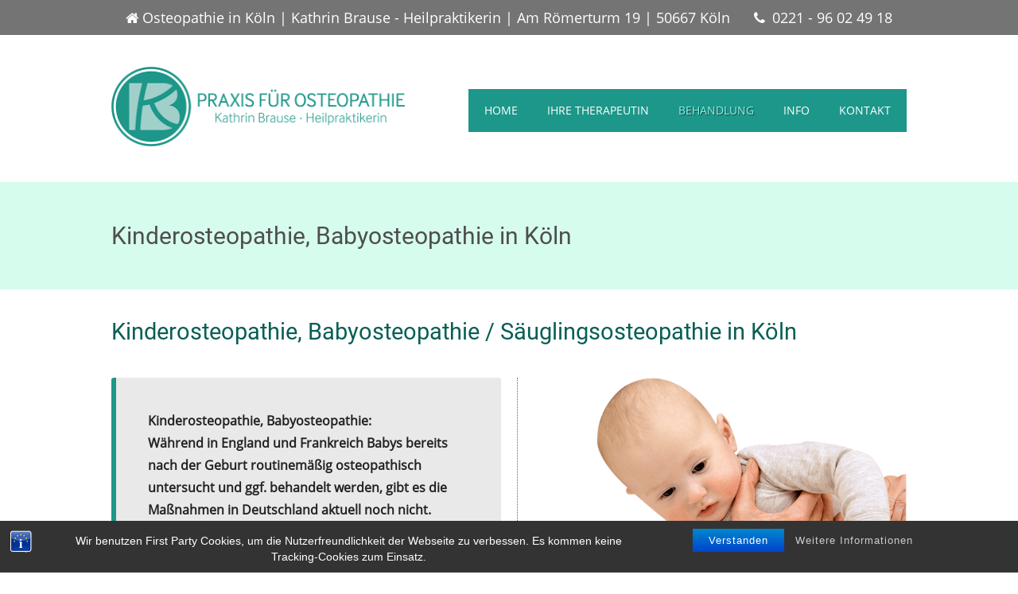

--- FILE ---
content_type: text/html
request_url: https://osteopathie-koeln-brause.de/behandlung/kinderosteopathie-babyosteopathie/
body_size: 7297
content:
<!DOCTYPE html>
<html lang="de">
<head>
<meta http-equiv="Content-Type" content="text/html; charset=UTF-8" /> 
<!--avs:-->
<title>Kinderosteopathie, Babyosteopathie in Köln - Osteopathie in Köln</title>
<link rel="shortcut icon" href="https://osteopathie-koeln-brause.de/wp-content/themes/osteopathie_brause/default/favicon.ico" type="image/x-icon">
<link rel="pingback" href="https://osteopathie-koeln-brause.de/xmlrpc.php" />
<!--[if lt IE 9]>
<script src="//html5shim.googlecode.com/svn/trunk/html5.js"></script>
<![endif]-->
<meta name='robots' content='index, follow, max-image-preview:large, max-snippet:-1, max-video-preview:-1' />
	<style>img:is([sizes="auto" i], [sizes^="auto," i]) { contain-intrinsic-size: 3000px 1500px }</style>
	
	<!-- This site is optimized with the Yoast SEO plugin v25.7 - https://yoast.com/wordpress/plugins/seo/ -->
	<meta name="description" content="Kinderosteopathie, Babyosteopathie,Säuglingsosteopathie in Köln: fragen Sie Ihren Kinderarzt bezüglich Kinderosteopathie und Säuglingsosteopathie." />
	<link rel="canonical" href="https://osteopathie-koeln-brause.de/behandlung/kinderosteopathie-babyosteopathie/" />
	<meta property="og:locale" content="de_DE" />
	<meta property="og:type" content="article" />
	<meta property="og:title" content="Kinderosteopathie, Babyosteopathie in Köln - Osteopathie in Köln" />
	<meta property="og:description" content="Kinderosteopathie, Babyosteopathie,Säuglingsosteopathie in Köln: fragen Sie Ihren Kinderarzt bezüglich Kinderosteopathie und Säuglingsosteopathie." />
	<meta property="og:url" content="https://osteopathie-koeln-brause.de/behandlung/kinderosteopathie-babyosteopathie/" />
	<meta property="og:site_name" content="Osteopathie in Köln" />
	<meta property="article:modified_time" content="2020-01-08T16:43:38+00:00" />
	<meta name="twitter:card" content="summary_large_image" />
	<script type="application/ld+json" class="yoast-schema-graph">{"@context":"https://schema.org","@graph":[{"@type":"WebPage","@id":"https://osteopathie-koeln-brause.de/behandlung/kinderosteopathie-babyosteopathie/","url":"https://osteopathie-koeln-brause.de/behandlung/kinderosteopathie-babyosteopathie/","name":"Kinderosteopathie, Babyosteopathie in Köln - Osteopathie in Köln","isPartOf":{"@id":"https://osteopathie-koeln-brause.de/#website"},"datePublished":"2016-04-22T10:06:41+00:00","dateModified":"2020-01-08T16:43:38+00:00","description":"Kinderosteopathie, Babyosteopathie,Säuglingsosteopathie in Köln: fragen Sie Ihren Kinderarzt bezüglich Kinderosteopathie und Säuglingsosteopathie.","breadcrumb":{"@id":"https://osteopathie-koeln-brause.de/behandlung/kinderosteopathie-babyosteopathie/#breadcrumb"},"inLanguage":"de","potentialAction":[{"@type":"ReadAction","target":["https://osteopathie-koeln-brause.de/behandlung/kinderosteopathie-babyosteopathie/"]}]},{"@type":"BreadcrumbList","@id":"https://osteopathie-koeln-brause.de/behandlung/kinderosteopathie-babyosteopathie/#breadcrumb","itemListElement":[{"@type":"ListItem","position":1,"name":"Home","item":"https://osteopathie-koeln-brause.de/"},{"@type":"ListItem","position":2,"name":"Behandlung","item":"https://osteopathie-koeln-brause.de/behandlung/"},{"@type":"ListItem","position":3,"name":"Kinderosteopathie, Babyosteopathie in Köln"}]},{"@type":"WebSite","@id":"https://osteopathie-koeln-brause.de/#website","url":"https://osteopathie-koeln-brause.de/","name":"Osteopathie in Köln","description":"Osteopathiebehandlung in Köln bietet die Heilpraktikerin Kathrin Brause","potentialAction":[{"@type":"SearchAction","target":{"@type":"EntryPoint","urlTemplate":"https://osteopathie-koeln-brause.de/?s={search_term_string}"},"query-input":{"@type":"PropertyValueSpecification","valueRequired":true,"valueName":"search_term_string"}}],"inLanguage":"de"}]}</script>
	<!-- / Yoast SEO plugin. -->


<link rel='stylesheet' id='theme-css-css' href='https://osteopathie-koeln-brause.de/wp-content/themes/osteopathie_brause/style.css' type='text/css' media='all' />
<link rel='stylesheet' id='owl-all-css' href='https://osteopathie-koeln-brause.de/wp-content/themes/medpark/style/owl_all.css' type='text/css' media='all' />
<link rel='stylesheet' id='font-awesome-css' href='https://osteopathie-koeln-brause.de/wp-content/themes/medpark/style/font-awesome.css' type='text/css' media='all' />
<link rel='stylesheet' id='animate-css' href='https://osteopathie-koeln-brause.de/wp-content/themes/medpark/style/animate.min.css' type='text/css' media='all' />
<link rel='stylesheet' id='7league_responsive-css' href='https://osteopathie-koeln-brause.de/wp-content/themes/medpark/style/responsive.css' type='text/css' media='all' />
<link rel='stylesheet' id='custom-css-css' href='https://osteopathie-koeln-brause.de/wp-content/themes/medpark/7league/css/customcss.php?color_profile&#038;post&#038;ver=6.8.3' type='text/css' media='all' />
<link rel='stylesheet' id='wp-block-library-css' href='https://osteopathie-koeln-brause.de/wp-includes/css/dist/block-library/style.min.css' type='text/css' media='all' />
<style id='classic-theme-styles-inline-css' type='text/css'>
/*! This file is auto-generated */
.wp-block-button__link{color:#fff;background-color:#32373c;border-radius:9999px;box-shadow:none;text-decoration:none;padding:calc(.667em + 2px) calc(1.333em + 2px);font-size:1.125em}.wp-block-file__button{background:#32373c;color:#fff;text-decoration:none}
</style>
<style id='global-styles-inline-css' type='text/css'>
:root{--wp--preset--aspect-ratio--square: 1;--wp--preset--aspect-ratio--4-3: 4/3;--wp--preset--aspect-ratio--3-4: 3/4;--wp--preset--aspect-ratio--3-2: 3/2;--wp--preset--aspect-ratio--2-3: 2/3;--wp--preset--aspect-ratio--16-9: 16/9;--wp--preset--aspect-ratio--9-16: 9/16;--wp--preset--color--black: #000000;--wp--preset--color--cyan-bluish-gray: #abb8c3;--wp--preset--color--white: #ffffff;--wp--preset--color--pale-pink: #f78da7;--wp--preset--color--vivid-red: #cf2e2e;--wp--preset--color--luminous-vivid-orange: #ff6900;--wp--preset--color--luminous-vivid-amber: #fcb900;--wp--preset--color--light-green-cyan: #7bdcb5;--wp--preset--color--vivid-green-cyan: #00d084;--wp--preset--color--pale-cyan-blue: #8ed1fc;--wp--preset--color--vivid-cyan-blue: #0693e3;--wp--preset--color--vivid-purple: #9b51e0;--wp--preset--gradient--vivid-cyan-blue-to-vivid-purple: linear-gradient(135deg,rgba(6,147,227,1) 0%,rgb(155,81,224) 100%);--wp--preset--gradient--light-green-cyan-to-vivid-green-cyan: linear-gradient(135deg,rgb(122,220,180) 0%,rgb(0,208,130) 100%);--wp--preset--gradient--luminous-vivid-amber-to-luminous-vivid-orange: linear-gradient(135deg,rgba(252,185,0,1) 0%,rgba(255,105,0,1) 100%);--wp--preset--gradient--luminous-vivid-orange-to-vivid-red: linear-gradient(135deg,rgba(255,105,0,1) 0%,rgb(207,46,46) 100%);--wp--preset--gradient--very-light-gray-to-cyan-bluish-gray: linear-gradient(135deg,rgb(238,238,238) 0%,rgb(169,184,195) 100%);--wp--preset--gradient--cool-to-warm-spectrum: linear-gradient(135deg,rgb(74,234,220) 0%,rgb(151,120,209) 20%,rgb(207,42,186) 40%,rgb(238,44,130) 60%,rgb(251,105,98) 80%,rgb(254,248,76) 100%);--wp--preset--gradient--blush-light-purple: linear-gradient(135deg,rgb(255,206,236) 0%,rgb(152,150,240) 100%);--wp--preset--gradient--blush-bordeaux: linear-gradient(135deg,rgb(254,205,165) 0%,rgb(254,45,45) 50%,rgb(107,0,62) 100%);--wp--preset--gradient--luminous-dusk: linear-gradient(135deg,rgb(255,203,112) 0%,rgb(199,81,192) 50%,rgb(65,88,208) 100%);--wp--preset--gradient--pale-ocean: linear-gradient(135deg,rgb(255,245,203) 0%,rgb(182,227,212) 50%,rgb(51,167,181) 100%);--wp--preset--gradient--electric-grass: linear-gradient(135deg,rgb(202,248,128) 0%,rgb(113,206,126) 100%);--wp--preset--gradient--midnight: linear-gradient(135deg,rgb(2,3,129) 0%,rgb(40,116,252) 100%);--wp--preset--font-size--small: 13px;--wp--preset--font-size--medium: 20px;--wp--preset--font-size--large: 36px;--wp--preset--font-size--x-large: 42px;--wp--preset--spacing--20: 0.44rem;--wp--preset--spacing--30: 0.67rem;--wp--preset--spacing--40: 1rem;--wp--preset--spacing--50: 1.5rem;--wp--preset--spacing--60: 2.25rem;--wp--preset--spacing--70: 3.38rem;--wp--preset--spacing--80: 5.06rem;--wp--preset--shadow--natural: 6px 6px 9px rgba(0, 0, 0, 0.2);--wp--preset--shadow--deep: 12px 12px 50px rgba(0, 0, 0, 0.4);--wp--preset--shadow--sharp: 6px 6px 0px rgba(0, 0, 0, 0.2);--wp--preset--shadow--outlined: 6px 6px 0px -3px rgba(255, 255, 255, 1), 6px 6px rgba(0, 0, 0, 1);--wp--preset--shadow--crisp: 6px 6px 0px rgba(0, 0, 0, 1);}:where(.is-layout-flex){gap: 0.5em;}:where(.is-layout-grid){gap: 0.5em;}body .is-layout-flex{display: flex;}.is-layout-flex{flex-wrap: wrap;align-items: center;}.is-layout-flex > :is(*, div){margin: 0;}body .is-layout-grid{display: grid;}.is-layout-grid > :is(*, div){margin: 0;}:where(.wp-block-columns.is-layout-flex){gap: 2em;}:where(.wp-block-columns.is-layout-grid){gap: 2em;}:where(.wp-block-post-template.is-layout-flex){gap: 1.25em;}:where(.wp-block-post-template.is-layout-grid){gap: 1.25em;}.has-black-color{color: var(--wp--preset--color--black) !important;}.has-cyan-bluish-gray-color{color: var(--wp--preset--color--cyan-bluish-gray) !important;}.has-white-color{color: var(--wp--preset--color--white) !important;}.has-pale-pink-color{color: var(--wp--preset--color--pale-pink) !important;}.has-vivid-red-color{color: var(--wp--preset--color--vivid-red) !important;}.has-luminous-vivid-orange-color{color: var(--wp--preset--color--luminous-vivid-orange) !important;}.has-luminous-vivid-amber-color{color: var(--wp--preset--color--luminous-vivid-amber) !important;}.has-light-green-cyan-color{color: var(--wp--preset--color--light-green-cyan) !important;}.has-vivid-green-cyan-color{color: var(--wp--preset--color--vivid-green-cyan) !important;}.has-pale-cyan-blue-color{color: var(--wp--preset--color--pale-cyan-blue) !important;}.has-vivid-cyan-blue-color{color: var(--wp--preset--color--vivid-cyan-blue) !important;}.has-vivid-purple-color{color: var(--wp--preset--color--vivid-purple) !important;}.has-black-background-color{background-color: var(--wp--preset--color--black) !important;}.has-cyan-bluish-gray-background-color{background-color: var(--wp--preset--color--cyan-bluish-gray) !important;}.has-white-background-color{background-color: var(--wp--preset--color--white) !important;}.has-pale-pink-background-color{background-color: var(--wp--preset--color--pale-pink) !important;}.has-vivid-red-background-color{background-color: var(--wp--preset--color--vivid-red) !important;}.has-luminous-vivid-orange-background-color{background-color: var(--wp--preset--color--luminous-vivid-orange) !important;}.has-luminous-vivid-amber-background-color{background-color: var(--wp--preset--color--luminous-vivid-amber) !important;}.has-light-green-cyan-background-color{background-color: var(--wp--preset--color--light-green-cyan) !important;}.has-vivid-green-cyan-background-color{background-color: var(--wp--preset--color--vivid-green-cyan) !important;}.has-pale-cyan-blue-background-color{background-color: var(--wp--preset--color--pale-cyan-blue) !important;}.has-vivid-cyan-blue-background-color{background-color: var(--wp--preset--color--vivid-cyan-blue) !important;}.has-vivid-purple-background-color{background-color: var(--wp--preset--color--vivid-purple) !important;}.has-black-border-color{border-color: var(--wp--preset--color--black) !important;}.has-cyan-bluish-gray-border-color{border-color: var(--wp--preset--color--cyan-bluish-gray) !important;}.has-white-border-color{border-color: var(--wp--preset--color--white) !important;}.has-pale-pink-border-color{border-color: var(--wp--preset--color--pale-pink) !important;}.has-vivid-red-border-color{border-color: var(--wp--preset--color--vivid-red) !important;}.has-luminous-vivid-orange-border-color{border-color: var(--wp--preset--color--luminous-vivid-orange) !important;}.has-luminous-vivid-amber-border-color{border-color: var(--wp--preset--color--luminous-vivid-amber) !important;}.has-light-green-cyan-border-color{border-color: var(--wp--preset--color--light-green-cyan) !important;}.has-vivid-green-cyan-border-color{border-color: var(--wp--preset--color--vivid-green-cyan) !important;}.has-pale-cyan-blue-border-color{border-color: var(--wp--preset--color--pale-cyan-blue) !important;}.has-vivid-cyan-blue-border-color{border-color: var(--wp--preset--color--vivid-cyan-blue) !important;}.has-vivid-purple-border-color{border-color: var(--wp--preset--color--vivid-purple) !important;}.has-vivid-cyan-blue-to-vivid-purple-gradient-background{background: var(--wp--preset--gradient--vivid-cyan-blue-to-vivid-purple) !important;}.has-light-green-cyan-to-vivid-green-cyan-gradient-background{background: var(--wp--preset--gradient--light-green-cyan-to-vivid-green-cyan) !important;}.has-luminous-vivid-amber-to-luminous-vivid-orange-gradient-background{background: var(--wp--preset--gradient--luminous-vivid-amber-to-luminous-vivid-orange) !important;}.has-luminous-vivid-orange-to-vivid-red-gradient-background{background: var(--wp--preset--gradient--luminous-vivid-orange-to-vivid-red) !important;}.has-very-light-gray-to-cyan-bluish-gray-gradient-background{background: var(--wp--preset--gradient--very-light-gray-to-cyan-bluish-gray) !important;}.has-cool-to-warm-spectrum-gradient-background{background: var(--wp--preset--gradient--cool-to-warm-spectrum) !important;}.has-blush-light-purple-gradient-background{background: var(--wp--preset--gradient--blush-light-purple) !important;}.has-blush-bordeaux-gradient-background{background: var(--wp--preset--gradient--blush-bordeaux) !important;}.has-luminous-dusk-gradient-background{background: var(--wp--preset--gradient--luminous-dusk) !important;}.has-pale-ocean-gradient-background{background: var(--wp--preset--gradient--pale-ocean) !important;}.has-electric-grass-gradient-background{background: var(--wp--preset--gradient--electric-grass) !important;}.has-midnight-gradient-background{background: var(--wp--preset--gradient--midnight) !important;}.has-small-font-size{font-size: var(--wp--preset--font-size--small) !important;}.has-medium-font-size{font-size: var(--wp--preset--font-size--medium) !important;}.has-large-font-size{font-size: var(--wp--preset--font-size--large) !important;}.has-x-large-font-size{font-size: var(--wp--preset--font-size--x-large) !important;}
:where(.wp-block-post-template.is-layout-flex){gap: 1.25em;}:where(.wp-block-post-template.is-layout-grid){gap: 1.25em;}
:where(.wp-block-columns.is-layout-flex){gap: 2em;}:where(.wp-block-columns.is-layout-grid){gap: 2em;}
:root :where(.wp-block-pullquote){font-size: 1.5em;line-height: 1.6;}
</style>
<link rel='stylesheet' id='bst-styles-css' href='https://osteopathie-koeln-brause.de/wp-content/plugins/bst-dsgvo-cookie/includes/css/style.css' type='text/css' media='all' />
<link rel='stylesheet' id='bst-alert1-css-css' href='https://osteopathie-koeln-brause.de/wp-content/plugins/bst-dsgvo-cookie/includes/css/bst-mesage.css' type='text/css' media='all' />
<link rel='stylesheet' id='bst-alert2-css-css' href='https://osteopathie-koeln-brause.de/wp-content/plugins/bst-dsgvo-cookie/includes/css/bst-mesage-flat-theme.css' type='text/css' media='all' />
<link rel='stylesheet' id='contact-form-7-css' href='https://osteopathie-koeln-brause.de/wp-content/plugins/contact-form-7/includes/css/styles.css' type='text/css' media='all' />
<link rel='stylesheet' id='eeb-css-frontend-css' href='https://osteopathie-koeln-brause.de/wp-content/plugins/email-encoder-bundle/core/includes/assets/css/style.css' type='text/css' media='all' />
<link rel='stylesheet' id='wpos-slick-style-css' href='https://osteopathie-koeln-brause.de/wp-content/plugins/wp-responsive-recent-post-slider/assets/css/slick.css' type='text/css' media='all' />
<link rel='stylesheet' id='wppsac-public-style-css' href='https://osteopathie-koeln-brause.de/wp-content/plugins/wp-responsive-recent-post-slider/assets/css/recent-post-style.css' type='text/css' media='all' />
<script type="text/javascript" src="https://osteopathie-koeln-brause.de/wp-content/cache/wpo-minify/1756124235/assets/wpo-minify-header-410a188e.min.js" id="wpo_min-header-0-js"></script>
<link rel="https://api.w.org/" href="https://osteopathie-koeln-brause.de/wp-json/" /><link rel="alternate" title="JSON" type="application/json" href="https://osteopathie-koeln-brause.de/wp-json/wp/v2/pages/3793" /><link rel="alternate" title="oEmbed (JSON)" type="application/json+oembed" href="https://osteopathie-koeln-brause.de/wp-json/oembed/1.0/embed?url=https%3A%2F%2Fosteopathie-koeln-brause.de%2Fbehandlung%2Fkinderosteopathie-babyosteopathie%2F" />
<link rel="alternate" title="oEmbed (XML)" type="text/xml+oembed" href="https://osteopathie-koeln-brause.de/wp-json/oembed/1.0/embed?url=https%3A%2F%2Fosteopathie-koeln-brause.de%2Fbehandlung%2Fkinderosteopathie-babyosteopathie%2F&#038;format=xml" />
<meta name="viewport" content="width=device-width, initial-scale=1, minimum-scale=1" />
<script src="//osteopathie-koeln-brause.de/wp-content/plugins/remove-google-fonts-references/webfont_v1.5.3.js"></script>
				<script>
  				WebFont.load({
    				google: {
      						families: ['Open Sans:regular','Roboto:regular','Open Sans:300',]
    					}
  				});
				</script><!--[if IE]><script type='text/javascript' src='https://osteopathie-koeln-brause.de/wp-content/themes/medparkscript/selectivizr-min.js'></script><![endif]--><meta name="redi-version" content="1.2.7" /></head>
<body class="wp-singular page-template-default page page-id-3793 page-child parent-pageid-3779 wp-theme-medpark wp-child-theme-osteopathie_brause has_no_slider" > 
<div id="cbackground">
</div>
<div id="container">
	<div id="layout" class="full-width">
	 
		<section id="overheader">
			<div class="inner">
				<div class="header-contact"><span class='header-adress'><i class='sc_fa_icon icon-home'  style='color: #fff; ' ></i> Osteopathie in Köln | Kathrin Brause - Heilpraktikerin | Am Römerturm 19 | 50667 Köln</span> <span class='header-phone'> <i class='sc_fa_icon icon-phone'  style='color: #fff; ' ></i> 0221 - 96 02 49 18</span></div>				<div class="clear"></div>
							</div> 
		</section>
		 
	<section id="page" class="page">
		<div id='before_headline'>
			<header id="headline" class="logo-left small_menu"> 
				<div id="headmenu">
					<div id="nav_gradient">
						<div id="navline_wrap">
							<div id="nav" class="page">
								<div class="inner">
									<div id="brand">
										<a href=https://osteopathie-koeln-brause.de><img src='https://osteopathie-koeln-brause.de/wp-content/themes/osteopathie_brause/default/logo.png' alt='' /></a> 
																			</div>	  
									<div id="navleft">
											<nav class="menu-hauptmenue-container"><ul id="menu" class="main-menu template_ul main-menu-1 sf-menu sf-js-enabled sf-shadow"><li id="menu-item-3770" class="menu-item menu-item-type-post_type menu-item-object-page menu-item-home"><a href="https://osteopathie-koeln-brause.de/">Home</a></li>
<li id="menu-item-3771" class="menu-item menu-item-type-post_type menu-item-object-page menu-item-has-children has-submenu"><a href="https://osteopathie-koeln-brause.de/therapeutin-koeln/">Ihre Therapeutin</a>
<ul class="sub-menu">
	<li id="menu-item-3772" class="menu-item menu-item-type-post_type menu-item-object-page"><a href="https://osteopathie-koeln-brause.de/therapeutin-koeln/ueber-mich/">Über mich</a></li>
	<li id="menu-item-3773" class="menu-item menu-item-type-post_type menu-item-object-page"><a href="https://osteopathie-koeln-brause.de/therapeutin-koeln/vita-von-kathrin-brause/">Vita</a></li>
</ul>
</li>
<li id="menu-item-3823" class="menu-item menu-item-type-post_type menu-item-object-page current-page-ancestor current-menu-ancestor current-menu-parent current-page-parent current_page_parent current_page_ancestor menu-item-has-children has-submenu"><a href="https://osteopathie-koeln-brause.de/behandlung/">Behandlung</a>
<ul class="sub-menu">
	<li id="menu-item-4055" class="menu-item menu-item-type-post_type menu-item-object-page"><a href="https://osteopathie-koeln-brause.de/behandlung/osteopathie-koeln/">Osteopathie</a></li>
	<li id="menu-item-3827" class="menu-item menu-item-type-post_type menu-item-object-page current-menu-item page_item page-item-3793 current_page_item"><a href="https://osteopathie-koeln-brause.de/behandlung/kinderosteopathie-babyosteopathie/">Kinderosteopathie / Säuglingsosteopathie</a></li>
	<li id="menu-item-3826" class="menu-item menu-item-type-post_type menu-item-object-page"><a href="https://osteopathie-koeln-brause.de/behandlung/physiotherapie-koeln/">Physiotherapie</a></li>
	<li id="menu-item-3825" class="menu-item menu-item-type-post_type menu-item-object-page"><a href="https://osteopathie-koeln-brause.de/behandlung/heilpraktiker-koeln/">Heilpraktiker</a></li>
	<li id="menu-item-3824" class="menu-item menu-item-type-post_type menu-item-object-page"><a href="https://osteopathie-koeln-brause.de/behandlung/faszienbehandlung-koeln/">Faszienbehandlung</a></li>
</ul>
</li>
<li id="menu-item-3869" class="menu-item menu-item-type-post_type menu-item-object-page menu-item-has-children has-submenu"><a href="https://osteopathie-koeln-brause.de/info/">Info</a>
<ul class="sub-menu">
	<li id="menu-item-3872" class="menu-item menu-item-type-post_type menu-item-object-page"><a href="https://osteopathie-koeln-brause.de/info/praxis-fuer-osteopathie-in-koeln/">Praxis für Osteopathie</a></li>
	<li id="menu-item-3871" class="menu-item menu-item-type-post_type menu-item-object-page"><a href="https://osteopathie-koeln-brause.de/info/osteopathische-behandlung-behandlungsablauf/">Behandlungsablauf</a></li>
	<li id="menu-item-3870" class="menu-item menu-item-type-post_type menu-item-object-page"><a href="https://osteopathie-koeln-brause.de/info/behandlungskosten-osteopathie/">Behandlungskosten</a></li>
	<li id="menu-item-4172" class="menu-item menu-item-type-post_type menu-item-object-page"><a href="https://osteopathie-koeln-brause.de/kontakt/wegbeschreibung-praxis-fuer-osteopathie-koeln/">Wegbeschreibung</a></li>
</ul>
</li>
<li id="menu-item-3912" class="menu-item menu-item-type-post_type menu-item-object-page menu-item-has-children has-submenu"><a href="https://osteopathie-koeln-brause.de/kontakt/">Kontakt</a>
<ul class="sub-menu">
	<li id="menu-item-3915" class="menu-item menu-item-type-post_type menu-item-object-page"><a href="https://osteopathie-koeln-brause.de/kontakt/kontakt-zur-praxis-fuer-osteopathie-koeln/">Kontakt</a></li>
	<li id="menu-item-3914" class="menu-item menu-item-type-post_type menu-item-object-page"><a href="https://osteopathie-koeln-brause.de/kontakt/wegbeschreibung-praxis-fuer-osteopathie-koeln/">Wegbeschreibung</a></li>
	<li id="menu-item-3913" class="menu-item menu-item-type-post_type menu-item-object-page"><a href="https://osteopathie-koeln-brause.de/kontakt/impressum/">Impressum</a></li>
</ul>
</li>
</ul></nav>										<div class="clear"></div>
									</div>
									<div class="clear"></div>						
								</div>
															</div>
						</div>
					</div>
				</div>
			</header> 
		</div>
				<section id="head_line" class=" left"><div class="inner"><h1>Kinderosteopathie, Babyosteopathie in Köln</h1>
				
			<div class="clear"></div></div><!-- inner --></section>		<div class="mainsection">
						<div class="inner">  	
<!-- Page  -->	
	<div id="page-sidebar-no-sidebar">
		<div id="content" class="equal_height"><h1 class='styled'><span>Kinderosteopathie, Babyosteopathie / Säuglingsosteopathie in Köln</span></h1>
<div class='sc_column one_half ' >
<div class='callout callout_' ><div>
<p>Kinderosteopathie, Babyosteopathie:<br />
Während in England und Frankreich Babys bereits nach der Geburt routinemäßig osteopathisch untersucht und ggf. behandelt werden, gibt es die Maßnahmen in Deutschland aktuell noch nicht.<br />
Neben meiner eigenen Praxis unterstütze ich Kollegen in Düsseldorf in der Kinderosteopathie</p>
</div></div>
</div>
<div class='sc_column one_half last ' >
<img decoding="async" src="/wp-content/uploads/img_kinderosteopathie_babyosteopathie_f796858.png" alt="Kinderosteopathie, Babyosteopathie" /><br />
</div><div class='clear'></div>
</div>
	</div>
				</div><!-- inner -->
					</div><!-- mainsection --> 


	 				<footer id="footer">	
				<div id="footer_gradient">
					<div id="footer_wrap" class="inner">
																		
			<div class="footer-inner">	
				<div class="one_third"><aside id="text-4" class="footer-first-sidebar widget widget_text"><h3 class="widget-title">Praxis für Osteopathie in Köln</h3>			<div class="textwidget"><p>Kathrin Brause - Heilpraktikerin<br />
Am Römerturm 19<br />
50667 Köln<br />
<i class='sc_fa_icon icon-phone'  style='color: #fff; ' ></i> 0221 - 96 02 49 18<br /></p>
<p>
<div style="max-width: 175px"><img src="/wp-content/themes/osteopathie_brause/default/logo_hp_verband.png" alt="" title="" /></div>
</p></div>
		</aside>	</div>
				<div class="one_third"><aside id="text-3" class="footer-second-sidebar widget widget_text"><h3 class="widget-title">Öffnungszeiten</h3>			<div class="textwidget"><div class='ul'><p><span class='spanleft'>Montag:</span><span class='spanright'>nach Vereinbarung</span></p>
<p><span class='spanleft'>Dienstag:</span><span class='spanright'> nach Vereinbarung</span></p>
<p><span class='spanleft'>Mittwoch:</span><span class='spanright'> nach Vereinbarung</span></p>
<p><span class='spanleft'>Donnerstag:</span><span class='spanright'> nach Vereinbarung</span></p>
<p><span class='spanleft'>Freitag:</span><span class='spanright'> nach Vereinbarung</span></p>
 </div>
		</aside>	</div>
				<div class="one_third_last lastchild"><aside id="nav_menu-2" class="footer-third-sidebar widget widget_nav_menu"><div class="menu-footer-container"><ul id="menu-footer" class="menu"><li id="menu-item-3917" class="menu-item menu-item-type-post_type menu-item-object-page menu-item-3917"><a href="https://osteopathie-koeln-brause.de/kontakt/kontakt-zur-praxis-fuer-osteopathie-koeln/">Kontakt</a></li>
<li id="menu-item-3916" class="menu-item menu-item-type-post_type menu-item-object-page menu-item-3916"><a href="https://osteopathie-koeln-brause.de/kontakt/impressum/">Impressum</a></li>
<li id="menu-item-3918" class="menu-item menu-item-type-post_type menu-item-object-page menu-item-3918"><a href="https://osteopathie-koeln-brause.de/datenschutzerklaerung/">Datenschutzerklärung</a></li>
<li id="menu-item-3919" class="menu-item menu-item-type-post_type menu-item-object-page menu-item-3919"><a href="https://osteopathie-koeln-brause.de/kontakt/wegbeschreibung-praxis-fuer-osteopathie-koeln/">Wegbeschreibung</a></li>
<li id="menu-item-3967" class="menu-item menu-item-type-post_type menu-item-object-page menu-item-3967"><a href="https://osteopathie-koeln-brause.de/bildquellen/">Bildquellen</a></li>
</ul></div></aside>	</div>
				<div class="clear"></div>
				</div>											</div>
				</div>
			</footer>
		 
	 				<section id="secondfooter">
				<div class="inner"> 
					© Osteopathie Kathrin Brause	 
					<div class="clear"></div>
									</div>
			</section>
					</section><!-- page -->
		</div><!-- layout -->
	</div><!-- container --> 
<script type="speculationrules">
{"prefetch":[{"source":"document","where":{"and":[{"href_matches":"\/*"},{"not":{"href_matches":["\/wp-*.php","\/wp-admin\/*","\/wp-content\/uploads\/*","\/wp-content\/*","\/wp-content\/plugins\/*","\/wp-content\/themes\/osteopathie_brause\/*","\/wp-content\/themes\/medpark\/*","\/*\\?(.+)"]}},{"not":{"selector_matches":"a[rel~=\"nofollow\"]"}},{"not":{"selector_matches":".no-prefetch, .no-prefetch a"}}]},"eagerness":"conservative"}]}
</script>
       
				<div id="BSTDSGVOCookiInfo" style="display:none">
			<div style="font-size:28px;margin-top:0px;margin-bottom:5px;padding-top:0px;">Hinweispflicht zu Cookies</div>
			<p style="font-size:14px;line-height:18px;margin-bottom:5px">Webseitenbetreiber müssen, um Ihre Webseiten DSGVO konform zu publizieren, ihre Besucher auf die Verwendung von Cookies hinweisen und darüber informieren, dass bei weiterem Besuch der Webseite von der Einwilligung des Nutzers 
in die Verwendung von Cookies ausgegangen wird.</p>
<P style="font-size:14px;font-weight:bold;line-height:18px;margin-bottom:20px">Der eingeblendete Hinweis Banner dient dieser Informationspflicht.</p>
<P style="font-size:14px;font-weight:normal;line-height:18px;margin-bottom:20px">Sie können das Setzen von Cookies in Ihren Browser Einstellungen allgemein oder für bestimmte Webseiten verhindern. 
Eine Anleitung zum Blockieren von Cookies finden Sie 
<a class="bst-popup-link" title="Cookies blockieren, deaktivieren und löschen" href="https://bst.software/aktuelles/cookies-blockieren-deaktivieren-und-loeschen-browser-einstellungen/" target="_blank" rel="nofollow">
hier.</a></p>

<div class="bst-copyright" style="font-size:12px;line-height:14px"><span class="bst-copyright-span1">
WordPress Plugin Entwicklung von </span><a class="bst-popup-link" title="Offizielle Pluginseite besuchen" href="https://bst.software/aktuelles/dsgvo-cookie-hinweis-bst-dsgvo-cookie-wordpress-plugin/" target="_blank" rel="nofollow">
<span class="bst-copyright-span2">BST Software</span></a> </div>
		</div>
		
 		<div class="bst-panel group bst-panel-fixed" style="background:#333333; border-bottom:0px solid #555555; font-family:'Arial';">
		<span class="bst-info" title="Erfahren Sie mehr zu diesem Cookie Hinweis [BST DSGVO Cookie]"></span>
		<script type="text/javascript">
			
			var bst_btn_bg1 = "#067cd1";
			var bst_btn_bg2 = "#CCCCCC";
			var bst_show_info = 1;

			jQuery( document ).ready(function() {
				jQuery('.bst-accept-btn').hover(
					function(){
						jQuery(this).css('background-color', '');
        				jQuery(this).css('background-color', bst_btn_bg2);
    				},
    				function(){
						jQuery(this).css('background-color', '');
        				jQuery(this).css('background-color',  bst_btn_bg1);
    				});
			});

			if (bst_show_info==1) {	
				bsti = document.querySelector('.bst-info');
				bsti.addEventListener('click', function (e) {       
					vex.dialog.alert({
    				unsafeMessage: jQuery('#BSTDSGVOCookiInfo').html(),
					showCloseButton: false,
    				escapeButtonCloses: true,
    				overlayClosesOnClick: true,
    				className: 'vex-theme-flat-attack'
    				})
    			});
			}

		</script>
			<div class="bst-wrapper group" style="width:90%; max-width:1900px; padding:10px 0;">
			    <div class="bst-msg" style="font-family:Arial; color:#FFFFFF;">Wir benutzen First Party Cookies, um die Nutzerfreundlichkeit der Webseite zu verbessen. Es kommen keine Tracking-Cookies zum Einsatz.</div>
                <div class="bst-links">						
													<button type="button" class="btn btn-primary btn-lg gradient bst-accept" onlick="#"><a href="#">Verstanden</a></button>
							
                    <a style="font-family:'Arial'; color:#cccccc;" href="/datenschutzerklaerung/" class="bst-info-btn" target="_self">Weitere Informationen</a>
                </div>
				<div class="float"></div>
            </div>
        </div>
	
	<script type="text/javascript" src="https://osteopathie-koeln-brause.de/wp-content/cache/wpo-minify/1756124235/assets/wpo-minify-footer-07539285.min.js" id="wpo_min-footer-0-js"></script>
<script type="text/javascript" src="https://osteopathie-koeln-brause.de/wp-content/cache/wpo-minify/1756124235/assets/wpo-minify-footer-689e0738.min.js" id="wpo_min-footer-1-js"></script>
 
</body>
</html> 
<!-- Cached by WP-Optimize (gzip) - https://teamupdraft.com/wp-optimize/ - Last modified: 15. November 2025 19:14 (Europe/Berlin UTC:2) -->


--- FILE ---
content_type: text/css
request_url: https://osteopathie-koeln-brause.de/wp-content/themes/osteopathie_brause/style.css
body_size: 1944
content:
/*
Theme Name:     Osteopathie-Brause
Theme URI:      http://www.osteopathie-koeln-brause.de
Description:    Osteopathie Brause by A Vista Studios
Author:         A Vista Studios
Template:       medpark
Version:        1.0
*/	
		
@import url("./wbounce.css");			
@import "../medpark/style.css";@font-face{font-family:'Open Sans';font-style:normal;font-weight:300;src:url(fonts/open-sans-v15-latin-regular.eot);src:local('Open Sans'),local(OpenSans),url(fonts/open-sans-v15-latin-regular.eot?#iefix) format("embedded-opentype"),url(fonts/open-sans-v15-latin-regular.woff2) format("woff2"),url(fonts/open-sans-v15-latin-regular.woff) format("woff"),url(fonts/open-sans-v15-latin-regular.ttf) format("truetype"),url(fonts/open-sans-v15-latin-regular.svg#OpenSans) format("svg")}@font-face{font-family:'Roboto';font-style:normal;font-weight:300;src:url(fonts/roboto-v20-latin-regular.eot);src:local('Roboto Light'),local(Roboto-Light),url(fonts/roboto-v20-latin-regular.eot?#iefix) format("embedded-opentype"),url(fonts/roboto-v20-latin-regular.woff2) format("woff2"),url(fonts/roboto-v20-latin-regular.woff) format("woff"),url(fonts/roboto-v20-latin-regular.ttf) format("truetype"),url(fonts/roboto-v20-latin-regular.svg#Roboto) format("svg")}body{color:#222;font-size: 110%!important;}.mainsection{background-color:#9abbbb;line-height:180%!important;font-size:90%}.mainsection h1.styled,.mainsection h2.styled,.mainsection h3.styled{background:transparent;color:#075e54}.mainsection h1.styled > span,.mainsection h2.styled > span,.mainsection h3.styled > span{background:transparent;padding-right:14px}.mainsection h1.styled{font-size:180%;line-height:250%;margin-bottom:1.5em}.mainsection h2.styled{color:#4c5857;font-size:160%;margin-top:1em}.mainsection h2.styled span{line-height:125%!important}.mainsection h3.styled{color:#4c5857;font-size:140%;padding-bottom:0;margin-bottom:0}.mainsection a,.mainsection a:link,.mainsection a:hover,.mainsection a:active{color:#01b8ba;font-weight:700;text-decoration:none}#head_line{padding-left:15px;padding-right:15px}#head_line h1{font-size:160px;line-height:150%!important}span.box-link a,span.box-link a:link,span.box-link a:hover,span.box-link a:active{color:#01b8ba!important;font-weight:700;text-decoration:none}.service_box_inner a,.service_box_inner a:link,.service_box_inner a:hover,.service_box_inner a:active{color:#01b8ba!important;font-weight:700;text-decoration:none}.mainsection a:hover,span.box-link a:hover{text-decoration:underline}.header-contact{padding:0 1em;text-align:left}.header-adress{float:left;text-align:left}.header-phone{float:right}ul#menu.main-menu li a{font-size:108%}ul#menu li.current_page_item a,ul#menu li.current-menu-parent a{color:#78fff0;font-weight:400;text-shadow:1px 1px #333}ul#menu li.current_page_item ul.sub-menu a,ul#menu li.current-menu-parent ul.sub-menu a{color:#fff;font-weight:400}ul#menu ul.sub-menu li a{font-size:105%;text-shadow:none}ul#menu ul.sub-menu li.current-menu-item a{color:#78fff0;font-weight:400;text-shadow:1px 1px #333}.wp-post-title a,.wp-post-title a:link,.wp-post-title a:hover,.wp-post-title a:active{color:#01b8ba!important;text-decoration:none}header #navleft ul#menu{display:inline-block!important}#content{color:#222}.callout{background-color:#e9e9e9;border-left:6px solid #1d9789!important}hr{padding:1em 0;border:0;border-top:1px dotted #666}#content ul li{margin-top:1.5em}#content ul ul{font-size:95%}#content ul ul li{margin-top:.25em;list-style-type:circle}dl.bildquellennachweis.inline dd{display:inline;margin:0}dl.bildquellennachweis.inline dd:after{display:block;content:'';border-top:1px dotted #666;padding-bottom:1em}dl.bildquellennachweis.inline dt{display:inline-block;min-width:160px}.sc_column.one_half.last{border-left:1px dotted #666;padding-left:2em}img.alignnone.size-default{border:1px solid #999;padding:.25em}.cycle-content-navs{margin-top:.75em}.sc_service_box{min-height:400px}.service_box_inner h3{text-align:center}.service_box_inner{text-align:left;min-height:450px}.icon-clock-o{padding-right:.5em}.blogentry_aside .icon-comments,.blogentry_aside .icon-user,.blogentry_aside .icon-folder-open{display:none}.category-item-img{max-width:230px;height:auto}.icon-user{display:none}.meta-author{display:none}.icon-comment-alt2-fill{display:none}.meta-comments{display:none}.team_entry_div,.team_entry_img{background:transparent}ul.menu .current_page_item{color:#c00}#navleft li ul.sub-menu li.menu-item a{margin-left:-15px}.footer-inner{text-align:left}@media screen and (min-width: 770px){.footer-inner .one_third_last{padding-left:50px}}.menu-footer-container{margin-top:45px}@media screen and (max-width: 480px){#footer ul.menu > li{border:0}}#footer ul.menu > li:before{top:17px}#secondfooter{padding:0 10px}@media screen and (max-width: 769px){.sc_column.one_half.last{border-left:0;padding-left:0}}@media screen and (max-width: 650px){.img-before-after{display:none}}@media screen and (max-width: 640px){#brand img{max-height:110px}}@media screen and (max-width: 480px){#overheader .inner{font-size:80%}#brand img{margin:0 auto;width:auto;max-height:75px;display:block}ul#menu.main-menu{font-size:80%!important}.mainsection{margin:0 10px}.footer-inner{padding:0 5px;font-size:90%}}@media screen and (max-width: 780px){.header-phone{clear:both;float:left}}@media screen and (max-width: 650px){nav .menu-item a{font-size:90%;line-height:150%}}@media screen and (max-width: 979px){.wpcf7 input,.wpcf7-textarea{width:100%!important}}.wpcf7{background-color:transparent}.avs-wpcf7-form{margin:0 1em 2em 0;border:1px solid #ccc;color:#fff;font-size:110%;border-radius:10px;background-color:#197684}.wpcf7-form{padding:1.5em}.wpcf7 ::placeholder{color:#f6f7f7;opacity:1;font-weight:300!important}.wpcf7 :-ms-input-placeholder{color:#f6f7f7;font-weight:400!important}.wpcf7 ::-ms-input-placeholder{color:#f6f7f7;font-weight:400!important}.wpcf7 input,.wpcf7-textarea{font-size:100%;letter-spacing:1px;width:85%;border:0;padding:1em;background:rgba(255,255,255,0.3);color:#f6f7f7!important;font-weight:400!important;-webkit-transition:all .7s ease-in-out;-moz-transition:all .7s ease-in-out;transition:all .7s ease-in-out}.wpcf7 input:hover,.wpcf7-textarea:hover{background:rgba(255,255,255,0.15);color:#fff!important;-webkit-transition:all 1.3s;-moz-transition:all 1.3s;transition:all 1.3s}.wpcf7 input .wpcf7-form-control.wpcf7-text{color:#fff!important}.wpcf7-textarea{height:200px!important;font-weight:400!important;resize:none}.wpcf7-text{width:85%}input[type=submit]{background:rgba(0,0,0,0.7);background:#e8bc26;font-weight:600!important;font-size:110%!important;cursor:pointer}input[type=submit]:hover{background:rgba(0,0,0,0.50);color:#fff!important;-webkit-transition:all 1.3s;-moz-transition:all 1.3s;transition:all 1.3s}span.wpcf7-list-item{display:inline-block;margin:0}.wpcf7 .wpcf7-list-item{display:block;margin-bottom:10px}.wpcf7-checkbox label{position:relative;top:0;cursor:pointer}.wpcf7-checkbox input[type=checkbox]{position:absolute;visibility:hidden;width:30px;height:30px;top:0;left:0}.wpcf7-checkbox input[type=checkbox] + span:before{display:block;position:absolute;content:'';border-radius:0;height:30px;width:30px;top:15px;left:0;border:1px solid #fff;background:rgba(255,255,255,0.15)}.wpcf7-checkbox input[type=checkbox] + span:after{display:block;position:absolute;content:"\2713";height:30px;width:30px;top:15px;left:0;visibility:hidden;font-size:24px;text-align:center;line-height:30px}.wpcf7-checkbox input[type=checkbox]:checked + span:before{background:transparent}.wpcf7-checkbox input[type=checkbox]:checked + span:after{visibility:visible}.wpcf7-list-item-label{margin-left:40px;display:block}span.wpcf7-list-item{display:inline-block;margin:0}.wpcf7 .wpcf7-list-item{display:block;margin-bottom:10px}.wpcf7-checkbox label{position:relative;top:0;cursor:pointer}.wpcf7-checkbox input[type=checkbox]{position:absolute;visibility:hidden;width:20px;height:20px;top:0;left:0}.wpcf7-checkbox input[type=checkbox] + span:before{display:block;position:absolute;content:'';border-radius:0;height:20px;width:20px;top:0;left:0;border:1px solid #fff;background:rgba(0,0,0,0.15)}.wpcf7-checkbox input[type=checkbox] + span:after{display:block;position:absolute;content:"\2713";height:20px;width:20px;top:-3px;left:0;visibility:hidden;padding-top:3px;font-size:18px;text-align:center;line-height:20px}.wpcf7-checkbox input[type=checkbox]:checked + span:before{background:transparent}.wpcf7-checkbox input[type=checkbox]:checked + span:after{visibility:visible}.wpcf7-list-item-label{margin-left:40px;display:block}span.wpcf7-not-valid-tip{color:#ff9c00;font-size:1.1em;font-weight:400;display:block;padding:5px;margin-top:5px;max-width:500px;background:rgba(0,0,0,0.2)}span.wpcf7-form-control-wrap.your-dsgvo{font-weight:700!important}

--- FILE ---
content_type: text/css
request_url: https://osteopathie-koeln-brause.de/wp-content/themes/medpark/7league/css/customcss.php?color_profile&post&ver=6.8.3
body_size: 2372
content:
.open_sans {font-family: 'Open Sans';} 
.roboto {font-family: 'Roboto';} 
.open_sans_300 {font-family: 'Open Sans'; font-weight: 300; } 
#brand img {height: 100px; }
#brand #pageslogan {color: rgb(41, 35, 35); }
#brand #pageslogan {font-size: Osteopathie Kölnpx; }
.pricing_heading {background: rgb(29, 151, 137); }
.pricing_heading h3, .pricing_heading h4 {color: rgb(255, 255, 255); }
body {background-color: rgb(255, 255, 255); }
body {font-size: 15px; }
body {color: #707070; }
a {color: rgb(51, 174, 240); }
h1, h1 a, a h1 {font-size: 32px; }
h1, a h1, h1 a {color: #333; }
h2, h2 a, a h2 {font-size: 27px; }
h2, a h2, h2 a {color: #333; }
h3, h3 a, a h3 {font-size: 22px; }
h3, a h3, h3 a {color: #333; }
h4, h4 a {font-size: 18px; }
h4, a h4, h4 a {color: #333; }
h5, h5 a {font-size: 17px; }
h5, a h5, h5 a {color: #333; }
h6, h6 a {font-size: 16px; }
h6, a h6, h6 a {color: #333; }
#overheader {background-color: #747474; }
#overheader {color: rgb(255, 255, 255); }
#headline {background-color: rgb(255, 255, 255); }
header #menu, body.has_slider header #menu:hover {background: rgb(29, 151, 137); }
header ul#menu > li > a, header ul#menu > li > i {font-size: 13px; }
header .main-menu a {color: #ffffff; }
header#headline.logo-blocked-left #navleft  {text-align: left; }
header #menu > li:hover  > a {color: rgb(255, 255, 255); }
header #menu > li:hover  {background-color: rgb(13, 114, 102); }
ul#menu ul.sub-menu  a {font-size: 12px; }
header .main-menu ul.sub-menu li a, header .main-menu ul.sub-menu li, ul#responsive_menu li a {color: rgb(253, 253, 253); }
header #menu ul.sub-menu li, .seven_mega_menu ul.menu li  {border-color: rgb(255, 255, 255) !important; }
header #menu ul.sub-menu li, .seven_mega_menu ul.menu li  {border-bottom: 1px solid; }
header #menu ul.sub-menu li, .seven_mega_menu ul.menu li {background-color: rgb(29, 151, 137); }
header #menu ul.sub-menu li:hover {background-color: rgb(27, 185, 164); }
.mean-container .mean-bar, .mean-container .mean-nav {background-color: rgb(5, 83, 74); }
.mean-container .mean-bar, .mean-container .mean-bar:after, .mean-bar a, .mean-container a.meanmenu-reveal, .mean-container .mean-nav ul li a  {color: rgb(255, 255, 255); }
.mean-container .mean-bar:after {content: Menü; }
#slideshow_header + .mainsection {margin-top: -100px; }
#head_line {background-color: #d6fced; }
#head_line > div {padding-top: 15px; }
#head_line > div {padding-bottom: 15px; }
#head_line h1 {font-size: 30px; }
#head_line h1 {color: rgb(78, 78, 78); }
#head_line h2 {font-size: 18px; }
#head_line h2 {color: rgb(184, 184, 184); }
.mainsection {background-color: #ffffff; }
#footer, #footer_gradient {background-color: #586f72; }
.footer-inner {padding-top: 20px; }
.footer-inner {padding-bottom: 5px; }
#footer {color: #ffffff; }
#secondfooter {background-color: rgb(19, 19, 19); }
#secondfooter > div {padding-top: 5px; }
#secondfooter > div {padding-bottom: 5px; }
#secondfooter {text-align: right; }
a.social_media.social_icon {background-color: #002E72; }
a.social_media.social_icon {border-radius: 4px; }





 



/* BEGINN NON AUTO STYLES */

body  { background-color:rgb(255, 255, 255);    background-position:center center;background-attachment:fixed }
body {}
#layout.block { }
.ui-tabs-nav li a, h3.toggle-trigger, h3.accordion-trigger, .accordion h3 { font-size:15px;}


body  { color:#707070; font-family: 'Open Sans'   ; font-weight: normal; font-size:15px;}
a  { color:rgb(51, 174, 240); }
a:hover { color:rgb(33, 117, 163);}
a:visited {}
h1, a h1, h1 a, .tagline, .h1 {font-family: 'Roboto'   ; font-weight: normal;  font-size:32px;  color:#333 ;  line-height:38px;}
h2, a h2, h2 a, .h2 {font-family: 'Roboto'   ; font-weight: normal;  font-size:27px;  color:#333 ;  line-height:33px;}
h3, a h3, h3 a, .h3 {font-family: 'Roboto'   ; font-weight: normal;  font-size:22px;  color:#333 ;  line-height:28px;}
h4, a h4, h4 a, .h4 {font-family: 'Roboto'   ; font-weight: normal;  font-size:18px;  color:#333 ;  line-height:24px;} 
h5, a h5, h5 a, .h5 {font-family: 'Roboto'   ; font-weight: normal;  font-size:17px;  color:#333 ;  line-height:23px;}
h6, a h6, h6 a, .h6 {font-family: 'Roboto'   ; font-weight: normal;  font-size:16px;  color:#333 ;  line-height:22px;}

#overheader {  background-color:#747474;    background-position:left top; color:rgb(255, 255, 255); }
#overheader {}

#head_line { background-color:#d6fced;    background-position:center center;; } 
#head_line h1, #head_line a h1, #head_line h1 a {  font-size:30px;  color:rgb(78, 78, 78) ;  line-height:36px;}
#head_line h2, #head_line h2 a, #head_line a h2 {  font-size:18px;  color:rgb(184, 184, 184) ;  line-height:24px;}
 
#brand img { margin-top:40px; margin-bottom:45px;}
#pagename { margin-top:40px;}
#pageslogan { margin-bottom:45px;}

body.has_slider header #menu { background:rgb(29, 151, 137);}

#headline, #nav.one_page_fixed {  background-color:rgb(255, 255, 255);    background-position:left top; }
#headline {}


header .main-menu {font-family: 'Open Sans'   ; font-weight: normal;  font-size:13px;}

header#headline.has_menu_description .main-menu > li > a > span { top:13px;}
header.logo-left .main-menu > li > a, #headline.logo-left #menu > li > i, header.logo-right .main-menu > li > a, #headline.logo-right #menu > li > i { padding-top:-6.5px;}
#headline.logo-left #menu > li > i, #headline.logo-right #menu > li > i { margin-top:-6.5px;}

header.main-menu  .current-menu-item, .main-menu .current-menu-parent, .current-page-ancestor {}
header .main-menu li, header .main-menu a,  ul#responsive_menu a, .main-menu a:visited {  color:#ffffff;   } 
 
header .main-menu li:hover, header .main-menu li:hover > a { color: rgb(255, 255, 255) ;}
header .main-menu ul.sub-menu a { font-size: 12px ; }
header .main-menu  ul.sub-menu li, ul#responsive_menu li { background-color:rgb(29, 151, 137) ;   line-height:25px;  }
.seven_mega_menu { background-color:rgb(29, 151, 137) ;  color:rgb(253, 253, 253) ;  } 
ul.sub-menu::before { border-bottom-color:rgb(29, 151, 137);}
header .main-menu  ul.sub-menu li a, header .main-menu  ul.sub-menu li,  ul#responsive_menu li a { color:rgb(253, 253, 253) ;  }	

header .seven_mega_menu *, header .seven_mega_menu *:hover, header .seven_mega_menu li, header .main-menu li:hover .seven_mega_menu, header .main-menu li:hover .seven_mega_menu a, header .seven_mega_menu a,  header li:hover .seven_mega_menu li { color:rgb(253, 253, 253) ;  }
header .seven_mega_menu { font-size: 12px ; }

header .main-menu  ul.sub-menu li a:hover { }
header #menu > li:hover { background-color:rgb(13, 114, 102);}
header ul.sub-menu li:hover { background-color:rgb(27, 185, 164) !important;}
.mean-container .mean-bar:after { content:'Menü';}
.mean-container a.meanmenu-reveal span  { background-color:rgb(255, 255, 255);}
  
#slideshow_header { background-color:rgb(255, 255, 255);    background-position:left top;; } 
#slideshow_header + div  {padding-top:100px; } #slideshow_header h2, #slideshow_header a h2, #slideshow_header  h2 a, #slideshow_header  .h2 {font-family: 'Open Sans'   ; font-weight:300;  font-size:50px;  color:rgb(255, 255, 255) ;  line-height:56px;}
#slideshow_header h3, #slideshow_header a h3, #slideshow_header  h3 a, #slideshow_header  .h3 {font-family: 'Open Sans'   ; font-weight:300;  font-size:20px;  color:rgb(253, 253, 253) ;  line-height:26px;}
#slideshow_header h2, #slideshow_header h3 { text-shadow: 2px 2px 0px  rgb(60, 56, 50); }
#slideshow_header h2 span, #slideshow_header h3 span {  background:rgba(0, 0, 0, 0.57);}


.mainsection   { background-color:#ffffff;    background-position:left top; }
.mainsection  {}

#content  { }
#content a  { }
#content a:hover {}
#content a:visited {}
#content h1, #content a h1, .tagline  {   }
#content h1 strong {}
#content h2, #content a h2 {   }

#content h3, #content a h3 {   }
#content h4, #content a h4 {   } 
#content h5, #content a h5 {   }
#content h6, #content a h6 {   }

 
#footer {  background-color: #586f72 ;   background-position:center center; }
#footer_gradient { background-color: #586f72 ;}
 

#footer /* , #footer p, #footer * */ { color:#ffffff; }
#footer a  { color:rgb(237, 237, 237); }
#footer a:hover { color:rgb(255, 255, 255);}
#footer a:visited {}
#footer h2, #footer a h2 {   }
#footer h3, #footer a h3 {   }
#footer h4, #footer a h4 {   } 
#footer h5, #footer a h5 {   }
#footer h6, #footer a h6 {   }
#footer h3.widget-title { color:rgb(255, 255, 255) !important;  }

#secondfooter {  background-color:rgb(19, 19, 19);    background-position:left top; }
#secondfooter  {}

#underfooter {}

.callout {}
.testimonial-lists-item-shortcode h5::before { border-left:12px solid transparent !important; }
.post-count-comments::after {} 
.toggle  h3.box { color:rgb(29, 151, 137) !important; }
.toggle .box, .toggle .box + div {  border-color:rgb(29, 151, 137) !important;}
.toggle  h3.color { color: #FFFFFF !important;}
.toggle .color  { background:rgb(29, 151, 137) !important; }
.toggle .color + div {   border-color:rgb(29, 151, 137) !important;}
.accordion   h3.box { color:rgb(29, 151, 137) !important;}
.accordion .box, .accordion .box + div {   border-color:rgb(29, 151, 137) !important; }
::selection { background-color: rgb(12, 90, 158) !important}
.nivo-header .nivo-controlNav a.active, .cycle-content-navs a.activeSlide {}
.pricing_heading::after { border-top-color: rgb(29, 151, 137);}


a.biggerPhoto, .skillsprogress   {  background-color:rgb(29, 151, 137); color:#FFFFFF;} 
#filters a , .pagination a, .pagination span, .page-pagination span, .page-pagination a  {   color:rgb(29, 151, 137);} 

/* UI BG */
.cbp_tmtimeline > li .cbp_tmicon, a.biggerPhoto:before, .div_portfolio_entry .lrs i,  .sc_button.custom, .feature_box > div:first-child,  a.portfolio_entry_bigger_image, .portfolio-img a.biggerPhoto,   .nivo-header .nivo-controlNav a.active, .cycle-content-navs a.activeSlide, #ascrail2000 > div, .nivo-header .nivo-controlNav a:hover, .tagcloud a, .cycle-content-navs a:hover { background-color:rgb(29, 151, 137) !important; color:#FFFFFF !important;}

h1 em, h2 em, h3 em, h4 em, h5 em, h6 em { background-color:rgb(29, 151, 137) !important; color:#FFFFFF !important;}
 
.woocommerce span.onsale, .woocommerce-page span.onsale, .woocommerce a.button, .button.alt, .woocommerce a.button.alt:hover, .woocommerce button.button.alt:hover, .woocommerce input.button.alt:hover, .woocommerce #respond input#submit.alt:hover, .woocommerce #content input.button.alt:hover, .woocommerce-page a.button.alt:hover, .woocommerce-page button.button.alt:hover, .woocommerce-page input.button.alt:hover, .woocommerce-page #respond input#submit.alt:hover, .woocommerce-page #content input.button.alt:hover
{
	 background-color:rgb(29, 151, 137) !important; color:#FFFFFF !important; text-shadow:none !important;
}
.woocommerce-message:before { background-color:rgb(29, 151, 137) !important;}
.woocommerce-message { border-top: 3px solid rgb(29, 151, 137);}




.title_box .title_box_title, .title_box .title_box_title i {  background-color:rgb(29, 151, 137);  }
.title_box .title_box_title {  color:#FFFFFF;  }
.title_box_title, .title_box .title_box_title i  { background-color:#FFFFFF;}
.title_box_title, .title_box .title_box_title i  { color:rgb(29, 151, 137);}

 h1 strong, h2 strong, h3 strong, h4 strong, h5 strong, h6 strong, .tagline strong, [class*="icon-"], p.contact_widget + span {  color:rgb(29, 151, 137);  }
 
.callout { border-left: 4px solid rgb(29, 151, 137) ;}
 
  

 

--- FILE ---
content_type: text/css
request_url: https://osteopathie-koeln-brause.de/wp-content/themes/osteopathie_brause/wbounce.css
body_size: 229
content:
#wbounce-modal-sub {
  overflow: hidden!important;  
  overflow: scroll!important;
  background: transparent;
}

@media screen and (min-width: 500px) {
  #wbounce-modal-sub {
      margin-top: 30px;
  }
}

@media screen and (max-width: 500px) {
  #wbounce-modal-sub {
       overflow: scroll!important;
	   padding-top: 100px;
	   padding-top: 20px;
  }
}


.modal-title {
  background: #064f5e!important;
}

.modal-title h3 {
  color: #fff!important;
  font-weight: 700!important;
  margin-top: 15px;
}

.modal-body {
	text-align: left;
	color: #344a5f !important;
	background: #fff;
	padding-bottom: 0.75em;
}

.modal-body p,
.modal-body strong {
  color: #344a5f!important;	
}

.modal-body strong.rot {
  color: #cc0000!important;	
}

.modal-body h4 {
  color: #344a5f!important;
  font-size: 200%;
  font-weight: 700!important;
}

.modal-body ul {
	margin-top: 0.75em;
	list-style-type: square;
}
.modal-body ul li {
	text-align: left;
	margin-left: 2em;
}

.modal-box {
	width: 100%;
	background: #ddd;
	padding: 1em;
	text-align: center;
	margin-bottom: 0!important;
}

.modal-footer {
  background: #0b6679!important;
  height: 50px!important;
  -webkit-transition: all 1.7s ease-in-out; 
  -moz-transition: all 1.7s ease-in-out;  
  transition: all 1.7s ease-in-out;	
}

.modal-footer:hover {
  background: #005162!important;
  -webkit-transition: all 1.7s ease-in-out; 
  -moz-transition: all 1.7s ease-in-out;  
  transition: all 1.7s ease-in-out;	
  cursor: pointer;
}

div.modal-footer {
  margin-top: -0.5em!important;	
  height: 3em!important;	 
}

div.modal-footer p,
div.modal-footer p a {
  color: #fff!important;
  text-transform: uppercase!important;
  font-weight: 700!important;
  border: 0!important;
  text-decoration: none!important;
}

